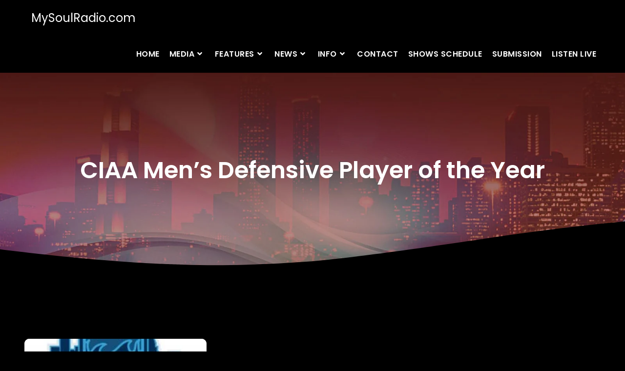

--- FILE ---
content_type: text/css
request_url: https://mysoulradio.com/wp-content/uploads/elementor/css/post-9616.css?ver=1763915690
body_size: 902
content:
.elementor-9616 .elementor-element.elementor-element-6f4bc2a8:not(.elementor-motion-effects-element-type-background), .elementor-9616 .elementor-element.elementor-element-6f4bc2a8 > .elementor-motion-effects-container > .elementor-motion-effects-layer{background-image:url("https://mysoulradio.com/wp-content/uploads/2019/10/global-cover.jpg");background-position:center center;background-repeat:no-repeat;background-size:cover;}.elementor-9616 .elementor-element.elementor-element-6f4bc2a8 > .elementor-background-overlay{background-image:url("https://mysoulradio.com/wp-content/uploads/2019/10/News-Hero-Bg.png");background-position:center left;background-repeat:no-repeat;background-size:cover;opacity:0.15;transition:background 0.3s, border-radius 0.3s, opacity 0.3s;}.elementor-9616 .elementor-element.elementor-element-6f4bc2a8 > .elementor-container{max-width:1200px;min-height:400px;}.elementor-9616 .elementor-element.elementor-element-6f4bc2a8{transition:background 0.3s, border 0.3s, border-radius 0.3s, box-shadow 0.3s;}.elementor-9616 .elementor-element.elementor-element-6f4bc2a8 > .elementor-shape-bottom .elementor-shape-fill{fill:#000000;}.elementor-9616 .elementor-element.elementor-element-6f4bc2a8 > .elementor-shape-bottom svg{width:calc(260% + 1.3px);height:120px;transform:translateX(-50%) rotateY(180deg);}.elementor-bc-flex-widget .elementor-9616 .elementor-element.elementor-element-32a804cf.elementor-column .elementor-widget-wrap{align-items:center;}.elementor-9616 .elementor-element.elementor-element-32a804cf.elementor-column.elementor-element[data-element_type="column"] > .elementor-widget-wrap.elementor-element-populated{align-content:center;align-items:center;}.elementor-9616 .elementor-element.elementor-element-40870d2a{text-align:center;}.elementor-9616 .elementor-element.elementor-element-40870d2a .elementor-heading-title{color:#ffffff;}.elementor-9616 .elementor-element.elementor-element-7bb71c06 > .elementor-container{max-width:1200px;}.elementor-9616 .elementor-element.elementor-element-7bb71c06{transition:background 0.3s, border 0.3s, border-radius 0.3s, box-shadow 0.3s;padding:100px 0px 100px 0px;}.elementor-9616 .elementor-element.elementor-element-7bb71c06 > .elementor-background-overlay{transition:background 0.3s, border-radius 0.3s, opacity 0.3s;}.elementor-9616 .elementor-element.elementor-element-48b77ee5{--grid-row-gap:30px;--grid-column-gap:30px;}.elementor-9616 .elementor-element.elementor-element-48b77ee5 > .elementor-widget-container{margin:35px 0px 0px 0px;}.elementor-9616 .elementor-element.elementor-element-48b77ee5 .elementor-posts-container .elementor-post__thumbnail{padding-bottom:calc( 0.6 * 100% );}.elementor-9616 .elementor-element.elementor-element-48b77ee5:after{content:"0.6";}.elementor-9616 .elementor-element.elementor-element-48b77ee5 .elementor-post__thumbnail__link{width:100%;}.elementor-9616 .elementor-element.elementor-element-48b77ee5 .elementor-post__meta-data span + span:before{content:"•";}.elementor-9616 .elementor-element.elementor-element-48b77ee5 .elementor-post__card{background-color:#ffffff;border-radius:10px;}.elementor-9616 .elementor-element.elementor-element-48b77ee5 .elementor-post__text{padding:0 50px;margin-top:10px;}.elementor-9616 .elementor-element.elementor-element-48b77ee5 .elementor-post__meta-data{padding:10px 50px;color:rgba(61,68,89,0.5);}.elementor-9616 .elementor-element.elementor-element-48b77ee5 .elementor-post__avatar{padding-right:50px;padding-left:50px;}.elementor-9616 .elementor-element.elementor-element-48b77ee5 .elementor-post__card .elementor-post__meta-data{border-top-color:rgba(61,68,89,0.1);}.elementor-9616 .elementor-element.elementor-element-48b77ee5 .elementor-post__title, .elementor-9616 .elementor-element.elementor-element-48b77ee5 .elementor-post__title a{color:#000000;}.elementor-9616 .elementor-element.elementor-element-48b77ee5 .elementor-post__title{margin-bottom:10px;}.elementor-9616 .elementor-element.elementor-element-48b77ee5 .elementor-post__excerpt p{color:#3d4459;}.elementor-9616 .elementor-element.elementor-element-48b77ee5 .elementor-post__excerpt{margin-bottom:20px;}.elementor-9616 .elementor-element.elementor-element-48b77ee5 .elementor-pagination{text-align:center;font-family:"Poppins";font-size:18px;font-weight:500;}.elementor-9616 .elementor-element.elementor-element-48b77ee5 .elementor-pagination .page-numbers:not(.dots){color:#ffffff;}.elementor-9616 .elementor-element.elementor-element-48b77ee5 .elementor-pagination a.page-numbers:hover{color:#ffffff;}.elementor-9616 .elementor-element.elementor-element-48b77ee5 .elementor-pagination .page-numbers.current{color:#b23a2d;}body:not(.rtl) .elementor-9616 .elementor-element.elementor-element-48b77ee5 .elementor-pagination .page-numbers:not(:first-child){margin-left:calc( 25px/2 );}body:not(.rtl) .elementor-9616 .elementor-element.elementor-element-48b77ee5 .elementor-pagination .page-numbers:not(:last-child){margin-right:calc( 25px/2 );}body.rtl .elementor-9616 .elementor-element.elementor-element-48b77ee5 .elementor-pagination .page-numbers:not(:first-child){margin-right:calc( 25px/2 );}body.rtl .elementor-9616 .elementor-element.elementor-element-48b77ee5 .elementor-pagination .page-numbers:not(:last-child){margin-left:calc( 25px/2 );}.elementor-9616 .elementor-element.elementor-element-48b77ee5 .elementor-posts-nothing-found{color:#3d4459;font-family:"Montserrat";font-size:18px;}@media(max-width:1024px){.elementor-9616 .elementor-element.elementor-element-6f4bc2a8 > .elementor-container{min-height:350px;}.elementor-9616 .elementor-element.elementor-element-6f4bc2a8 > .elementor-background-overlay{background-position:center left;}.elementor-9616 .elementor-element.elementor-element-6f4bc2a8 > .elementor-shape-bottom svg{height:195px;}.elementor-9616 .elementor-element.elementor-element-6f4bc2a8{padding:0% 5% 0% 5%;}.elementor-9616 .elementor-element.elementor-element-32a804cf > .elementor-element-populated{padding:5px 5px 5px 5px;}.elementor-9616 .elementor-element.elementor-element-7bb71c06{padding:100px 25px 0px 25px;}.elementor-9616 .elementor-element.elementor-element-9ad41ec > .elementor-element-populated{padding:0px 0px 0px 0px;}}@media(max-width:767px){.elementor-9616 .elementor-element.elementor-element-6f4bc2a8 > .elementor-container{min-height:280px;}.elementor-9616 .elementor-element.elementor-element-6f4bc2a8 > .elementor-background-overlay{background-position:center left;}.elementor-9616 .elementor-element.elementor-element-6f4bc2a8 > .elementor-shape-bottom svg{height:50px;}.elementor-9616 .elementor-element.elementor-element-6f4bc2a8{padding:10% 5% 0% 5%;}.elementor-9616 .elementor-element.elementor-element-40870d2a{text-align:center;}.elementor-9616 .elementor-element.elementor-element-7bb71c06{padding:50px 15px 50px 15px;}.elementor-9616 .elementor-element.elementor-element-48b77ee5 .elementor-posts-container .elementor-post__thumbnail{padding-bottom:calc( 0.5 * 100% );}.elementor-9616 .elementor-element.elementor-element-48b77ee5:after{content:"0.5";}.elementor-9616 .elementor-element.elementor-element-48b77ee5 .elementor-post__thumbnail__link{width:100%;}}